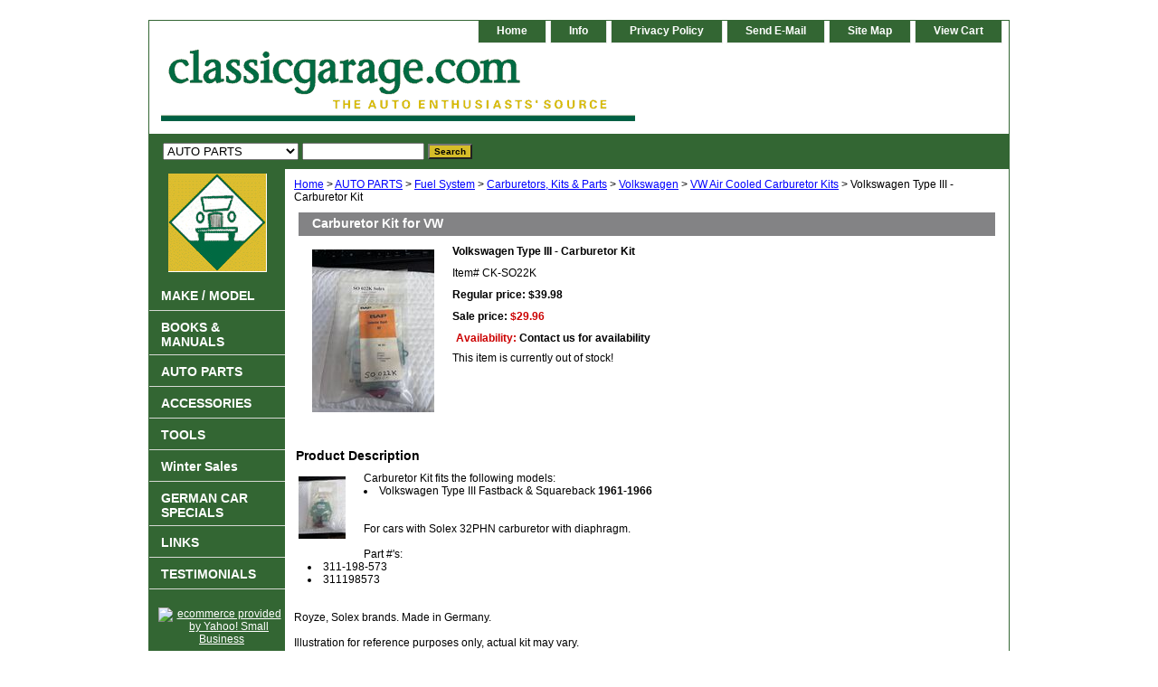

--- FILE ---
content_type: text/html
request_url: https://classicgarage.com/votyiiicakit.html
body_size: 5165
content:
<!DOCTYPE html PUBLIC "-//W3C//DTD XHTML 1.0 Strict//EN" "http://www.w3.org/TR/xhtml1/DTD/xhtml1-strict.dtd"><html><head><title>Volkswagen Type III - Carburetor Kit</title><meta name="Keywords" content="Solex 32PHN, 311-198-573" /><link rel="stylesheet" type="text/css" href="css-base.css" /><link rel="stylesheet" type="text/css" href="css-element.css" /><link rel="stylesheet" type="text/css" href="css-contents.css" /><link rel="stylesheet" type="text/css" href="css-edits.css" /></head><body class="vertical" id="itemtype"><script type="text/javascript" id="yfc_loader" src="https://turbifycdn.com/store/migration/loader-min-1.0.34.js?q=classicgarage&ts=1769200699&p=1&h=order.store.turbify.net"></script> <div id="ys_superbar">
	   <div id="ys_cpers">
		<div id="yscp_welcome_msg"></div>
		<div id="yscp_signin_link"></div>
		<div id="yscp_myaccount_link"></div>
		<div id="yscp_signout_link"></div>
	   </div>
	   <div id="yfc_mini"></div>
	   <div class="ys_clear"></div>
	</div>
      <div id="container"><div id="header"><ul id="nav-general"><li><a href="index.html">home</a></li><li><a href="info.html">Info</a></li><li><a href="privacypolicy.html">Privacy Policy</a></li><li><a href="mailto:info@classicgarage.com">Send E-mail</a></li><li><a href="ind.html">Site Map</a></li><li><a href="https://order.store.turbify.net/classicgarage/cgi-bin/wg-order?classicgarage">View Cart</a></li></ul><br class="clear" /><h3 id="brandmark"><a href="index.html" title=""><img src="https://s.turbifycdn.com/aah/classicgarage/auto-parts-7.gif" width="524" height="86" border="0" hspace="0" vspace="0" alt="" /></a></h3></div><form id="searcharea" name="searcharea" action="nsearch.html" method="GET"><fieldset><select onchange="if (typeof YSB_AUTOCOMPLETE == 'object') { YSB_AUTOCOMPLETE.controller.setSuggestCategory(event); }" name="section"><option value="">All Categories</option><option value="makemodel">MAKE / MODEL </option><option value="books---manuals">BOOKS & MANUALS </option><option value="parts" selected="selected" >AUTO PARTS </option><option value="accessories">ACCESSORIES </option><option value="tools">TOOLS </option><option value="clearance">Winter Sales </option><option value="vwspecials">GERMAN CAR SPECIALS </option></select><label for="query" class="labelfield"><input autocomplete="off" type="text" id="query" name="query" placeholder="" onkeyup="if (typeof YSB_AUTOCOMPLETE == 'object') { YSB_AUTOCOMPLETE.controller.suggest(event); }"></label><label for="searchsubmit" class="buttonlabel"><input type="submit" id="searchsubmit" class="ys_primary" value="Search" name="searchsubmit"><input type="hidden" value="classicgarage" name="vwcatalog"></label></fieldset></form>   <script type="text/javascript"> 
                    var isSafari = !!navigator.userAgent.match(/Version\/[\d\.]+.*Safari/); 
                    var isIOS = !!navigator.platform && /iPad|iPhone|iPod/.test(navigator.platform); 
                    if (isSafari && isIOS) { 
                        document.forms["searcharea"].onsubmit = function (searchAreaForm) { 
                            var elementsList = this.elements, queryString = '', url = '', action = this.action; 
                            for(var i = 0; i < elementsList.length; i++) { 
                                if (elementsList[i].name) { 
                                    if (queryString) { 
                                        queryString = queryString + "&" +  elementsList[i].name + "=" + encodeURIComponent(elementsList[i].value); 
                                    } else { 
                                        queryString = elementsList[i].name + "=" + encodeURIComponent(elementsList[i].value); 
                                    } 
                                } 
                            } 
                            if (action.indexOf("?") == -1) { 
                                action = action + "?"; 
                            } 
                            url = action + queryString; 
                            window.location.href = url; 
                            return false; 
                        } 
                    } 
                </script> 
        <div id="bodyshell"><div id="bodycontent"><div class="breadcrumbs"><a href="index.html">Home</a> &gt; <a href="parts.html">AUTO PARTS</a> &gt; <a href="fuelsystem.html">Fuel System</a> &gt; <a href="carburetorkits.html">Carburetors, Kits & Parts</a> &gt; <a href="volkswage.html">Volkswagen</a> &gt; <a href="vwaircooled.html">VW Air Cooled Carburetor Kits</a> &gt; Volkswagen Type III - Carburetor Kit</div><div id="contentarea"><div><h1 id="item-contenttitle">Carburetor Kit for VW</h1><div id="itemarea"><a href="https://s.turbifycdn.com/aah/classicgarage/volkswagen-type-iii-carburetor-kit-45.gif"><img src="https://s.turbifycdn.com/aah/classicgarage/volkswagen-type-iii-carburetor-kit-51.gif" width="135" height="180" border="0" hspace="0" vspace="0" alt="Volkswagen Type III - Carburetor Kit" class="image-l" title="Volkswagen Type III - Carburetor Kit" /></a><div class="itemform productInfo"><form method="POST" action="https://order.store.turbify.net/classicgarage/cgi-bin/wg-order?classicgarage+votyiiicakit"><div class="itemFormName">Volkswagen Type III - Carburetor Kit</div><div class="code">Item# <em>CK-SO22K</em></div><div class="price">Regular price: $39.98</div><div class="sale-price-bold">Sale price: <em>$29.96</em></div><div class="itemavailable"><em>Availability: </em>Contact us for availability</div>This item is currently out of stock!<input type="hidden" name=".autodone" value="https://classicgarage.com/votyiiicakit.html" /></form></div><div style="clear:both"></div></div><div id="caption"><h2 id="itempage-captiontitle">Product Description</h2><a href="https://s.turbifycdn.com/aah/classicgarage/volkswagen-type-iii-carburetor-kit-47.gif"><img src="https://s.turbifycdn.com/aah/classicgarage/volkswagen-type-iii-carburetor-kit-52.gif" width="52" height="69" border="0" hspace="0" vspace="0" alt="Volkswagen Type III - Carburetor Kit" class="image-l" title="Volkswagen Type III - Carburetor Kit" /></a><div>Carburetor Kit fits the following models:
<li>Volkswagen Type III Fastback & Squareback <b>1961-1966</b></li><br /><br />For cars with Solex 32PHN carburetor with diaphragm.<br /><br />Part #'s:
<li> 311-198-573 </li>
<li>311198573</li><br /><br />
Royze, Solex brands. Made in Germany.<br /><br />Illustration for reference purposes only, actual kit may vary.</div></div><br clear="all" /></div></div></div><div id="nav-product"><div id="htmltop"><div align="center">
<img src="https://sep.turbifycdn.com/ty/cdn/classicgarage/car.jpg?t=1769200699&">
</div></div><ul><li><a href="makemodel.html" title="MAKE / MODEL">MAKE / MODEL</a></li><li><a href="books---manuals.html" title="BOOKS &amp; MANUALS">BOOKS & MANUALS</a></li><li><a href="parts.html" title="AUTO PARTS">AUTO PARTS</a></li><li><a href="accessories.html" title="ACCESSORIES">ACCESSORIES</a></li><li><a href="tools.html" title="TOOLS">TOOLS</a></li><li><a href="clearance.html" title="Winter Sales">Winter Sales</a></li><li><a href="vwspecials.html" title="GERMAN CAR SPECIALS">GERMAN CAR SPECIALS</a></li><li><a href="links.html" title="LINKS">LINKS</a></li><li><a href="testpage.html" title="TESTIMONIALS">TESTIMONIALS</a></li></ul><div id="htmlbottom"><div id="badge" align="center"><a href="http://smallbusiness.yahoo.com/merchant/" target="_blank"><img src="http://l.turbifycdn.com/a/i/us/smallbiz/gr/ecomby1_small.gif" width="82" height="29" border="0" align="middle" alt="ecommerce provided by Yahoo! Small Business"/></a></div></div></div></div><div id="footer"><span id="footer-links"><a href="index.html">home</a> | <a href="info.html">Info</a> | <a href="privacypolicy.html">Privacy Policy</a> | <a href="mailto:info@classicgarage.com">Send E-mail</a> | <a href="ind.html">Site Map</a> | <a href="https://order.store.turbify.net/classicgarage/cgi-bin/wg-order?classicgarage">View Cart</a></span><span id="copyright"><div align="center">
<table border=0 cellspacing=0 cellpadding=0 width=476><tr><td><font size=2 face="verdana" color="white"><font size="2" face="arial" color="white"><p align="center">A division of Automotive Essentials Warehouse<br>997 Route 22<br>Brewster, NY 10509-1526<br>Hours: Monday - Friday  9:00 a.m. to 5:00 p.m. E.S.T.<br>Phone: (845) 940-1900<br>Fax: (845) 279-7400</font><br></font></td></tr></table><br>
<a href="http://www.merchantequip.com/" target="_blank"><img src="https://www.merchantequip.com/image/?bgcolor=FFFFFF&logos=v|m|a|d|p&height=32" alt="Merchant Services by The Merchant Equipment Store" /></a><br>
<font size="2" face="arial" color="white">
Copyright 2025 classicgarage.com. All rights reserved.	
</font>
</div></span></div></div></body>
<!-- Google tag (gtag.js) -->  <script async src='https://www.googletagmanager.com/gtag/js?id=UA-67806677-1'></script><script> window.dataLayer = window.dataLayer || [];  function gtag(){dataLayer.push(arguments);}  gtag('js', new Date());  gtag('config', 'UA-67806677-1');</script><script> var YStore = window.YStore || {}; var GA_GLOBALS = window.GA_GLOBALS || {}; var GA_CLIENT_ID; try { YStore.GA = (function() { var isSearchPage = (typeof(window.location) === 'object' && typeof(window.location.href) === 'string' && window.location.href.indexOf('nsearch') !== -1); var isProductPage = (typeof(PAGE_ATTRS) === 'object' && PAGE_ATTRS.isOrderable === '1' && typeof(PAGE_ATTRS.name) === 'string'); function initGA() { } function setProductPageView() { PAGE_ATTRS.category = PAGE_ATTRS.catNamePath.replace(/ > /g, '/'); PAGE_ATTRS.category = PAGE_ATTRS.category.replace(/>/g, '/'); gtag('event', 'view_item', { currency: 'USD', value: parseFloat(PAGE_ATTRS.salePrice), items: [{ item_name: PAGE_ATTRS.name, item_category: PAGE_ATTRS.category, item_brand: PAGE_ATTRS.brand, price: parseFloat(PAGE_ATTRS.salePrice) }] }); } function defaultTrackAddToCart() { var all_forms = document.forms; document.addEventListener('DOMContentLoaded', event => { for (var i = 0; i < all_forms.length; i += 1) { if (typeof storeCheckoutDomain != 'undefined' && storeCheckoutDomain != 'order.store.turbify.net') { all_forms[i].addEventListener('submit', function(e) { if (typeof(GA_GLOBALS.dont_track_add_to_cart) !== 'undefined' && GA_GLOBALS.dont_track_add_to_cart === true) { return; } e = e || window.event; var target = e.target || e.srcElement; if (typeof(target) === 'object' && typeof(target.id) === 'string' && target.id.indexOf('yfc') === -1 && e.defaultPrevented === true) { return } e.preventDefault(); vwqnty = 1; if( typeof(target.vwquantity) !== 'undefined' ) { vwqnty = target.vwquantity.value; } if( vwqnty > 0 ) { gtag('event', 'add_to_cart', { value: parseFloat(PAGE_ATTRS.salePrice), currency: 'USD', items: [{ item_name: PAGE_ATTRS.name, item_category: PAGE_ATTRS.category, item_brand: PAGE_ATTRS.brand, price: parseFloat(PAGE_ATTRS.salePrice), quantity: e.target.vwquantity.value }] }); if (typeof(target) === 'object' && typeof(target.id) === 'string' && target.id.indexOf('yfc') != -1) { return; } if (typeof(target) === 'object') { target.submit(); } } }) } } }); } return { startPageTracking: function() { initGA(); if (isProductPage) { setProductPageView(); if (typeof(GA_GLOBALS.dont_track_add_to_cart) === 'undefined' || GA_GLOBALS.dont_track_add_to_cart !== true) { defaultTrackAddToCart() } } }, trackAddToCart: function(itemsList, callback) { itemsList = itemsList || []; if (itemsList.length === 0 && typeof(PAGE_ATTRS) === 'object') { if (typeof(PAGE_ATTRS.catNamePath) !== 'undefined') { PAGE_ATTRS.category = PAGE_ATTRS.catNamePath.replace(/ > /g, '/'); PAGE_ATTRS.category = PAGE_ATTRS.category.replace(/>/g, '/') } itemsList.push(PAGE_ATTRS) } if (itemsList.length === 0) { return; } var ga_cartItems = []; var orderTotal = 0; for (var i = 0; i < itemsList.length; i += 1) { var itemObj = itemsList[i]; var gaItemObj = {}; if (typeof(itemObj.id) !== 'undefined') { gaItemObj.id = itemObj.id } if (typeof(itemObj.name) !== 'undefined') { gaItemObj.name = itemObj.name } if (typeof(itemObj.category) !== 'undefined') { gaItemObj.category = itemObj.category } if (typeof(itemObj.brand) !== 'undefined') { gaItemObj.brand = itemObj.brand } if (typeof(itemObj.salePrice) !== 'undefined') { gaItemObj.price = itemObj.salePrice } if (typeof(itemObj.quantity) !== 'undefined') { gaItemObj.quantity = itemObj.quantity } ga_cartItems.push(gaItemObj); orderTotal += parseFloat(itemObj.salePrice) * itemObj.quantity; } gtag('event', 'add_to_cart', { value: orderTotal, currency: 'USD', items: ga_cartItems }); } } })(); YStore.GA.startPageTracking() } catch (e) { if (typeof(window.console) === 'object' && typeof(window.console.log) === 'function') { console.log('Error occurred while executing Google Analytics:'); console.log(e) } } </script> <script type="text/javascript">
csell_env = 'ue1';
 var storeCheckoutDomain = 'order.store.turbify.net';
</script>

<script type="text/javascript">
  function toOSTN(node){
    if(node.hasAttributes()){
      for (const attr of node.attributes) {
        node.setAttribute(attr.name,attr.value.replace(/(us-dc1-order|us-dc2-order|order)\.(store|stores)\.([a-z0-9-]+)\.(net|com)/g, storeCheckoutDomain));
      }
    }
  };
  document.addEventListener('readystatechange', event => {
  if(typeof storeCheckoutDomain != 'undefined' && storeCheckoutDomain != "order.store.turbify.net"){
    if (event.target.readyState === "interactive") {
      fromOSYN = document.getElementsByTagName('form');
        for (let i = 0; i < fromOSYN.length; i++) {
          toOSTN(fromOSYN[i]);
        }
      }
    }
  });
</script>
<script type="text/javascript">
// Begin Store Generated Code
 </script> <script type="text/javascript" src="https://s.turbifycdn.com/lq/ult/ylc_1.9.js" ></script> <script type="text/javascript" src="https://s.turbifycdn.com/ae/lib/smbiz/store/csell/beacon-a9518fc6e4.js" >
</script>
<script type="text/javascript">
// Begin Store Generated Code
 csell_page_data = {}; csell_page_rec_data = []; ts='TOK_STORE_ID';
</script>
<script type="text/javascript">
// Begin Store Generated Code
function csell_GLOBAL_INIT_TAG() { var csell_token_map = {}; csell_token_map['TOK_SPACEID'] = '2022276099'; csell_token_map['TOK_URL'] = ''; csell_token_map['TOK_STORE_ID'] = 'classicgarage'; csell_token_map['TOK_ITEM_ID_LIST'] = 'votyiiicakit'; csell_token_map['TOK_ORDER_HOST'] = 'order.store.turbify.net'; csell_token_map['TOK_BEACON_TYPE'] = 'prod'; csell_token_map['TOK_RAND_KEY'] = 't'; csell_token_map['TOK_IS_ORDERABLE'] = '1';  c = csell_page_data; var x = (typeof storeCheckoutDomain == 'string')?storeCheckoutDomain:'order.store.turbify.net'; var t = csell_token_map; c['s'] = t['TOK_SPACEID']; c['url'] = t['TOK_URL']; c['si'] = t[ts]; c['ii'] = t['TOK_ITEM_ID_LIST']; c['bt'] = t['TOK_BEACON_TYPE']; c['rnd'] = t['TOK_RAND_KEY']; c['io'] = t['TOK_IS_ORDERABLE']; YStore.addItemUrl = 'http%s://'+x+'/'+t[ts]+'/ymix/MetaController.html?eventName.addEvent&cartDS.shoppingcart_ROW0_m_orderItemVector_ROW0_m_itemId=%s&cartDS.shoppingcart_ROW0_m_orderItemVector_ROW0_m_quantity=1&ysco_key_cs_item=1&sectionId=ysco.cart&ysco_key_store_id='+t[ts]; } 
</script>
<script type="text/javascript">
// Begin Store Generated Code
function csell_REC_VIEW_TAG() {  var env = (typeof csell_env == 'string')?csell_env:'prod'; var p = csell_page_data; var a = '/sid='+p['si']+'/io='+p['io']+'/ii='+p['ii']+'/bt='+p['bt']+'-view'+'/en='+env; var r=Math.random(); YStore.CrossSellBeacon.renderBeaconWithRecData(p['url']+'/p/s='+p['s']+'/'+p['rnd']+'='+r+a); } 
</script>
<script type="text/javascript">
// Begin Store Generated Code
var csell_token_map = {}; csell_token_map['TOK_PAGE'] = 'p'; csell_token_map['TOK_CURR_SYM'] = '$'; csell_token_map['TOK_WS_URL'] = 'https://classicgarage.csell.store.turbify.net/cs/recommend?itemids=votyiiicakit&location=p'; csell_token_map['TOK_SHOW_CS_RECS'] = 'true';  var t = csell_token_map; csell_GLOBAL_INIT_TAG(); YStore.page = t['TOK_PAGE']; YStore.currencySymbol = t['TOK_CURR_SYM']; YStore.crossSellUrl = t['TOK_WS_URL']; YStore.showCSRecs = t['TOK_SHOW_CS_RECS']; </script> <script type="text/javascript" src="https://s.turbifycdn.com/ae/store/secure/recs-1.3.2.2.js" ></script> <script type="text/javascript" >
</script>
</html>
<!-- html103.prod.store.e1b.lumsb.com Sun Jan 25 04:49:39 PST 2026 -->
